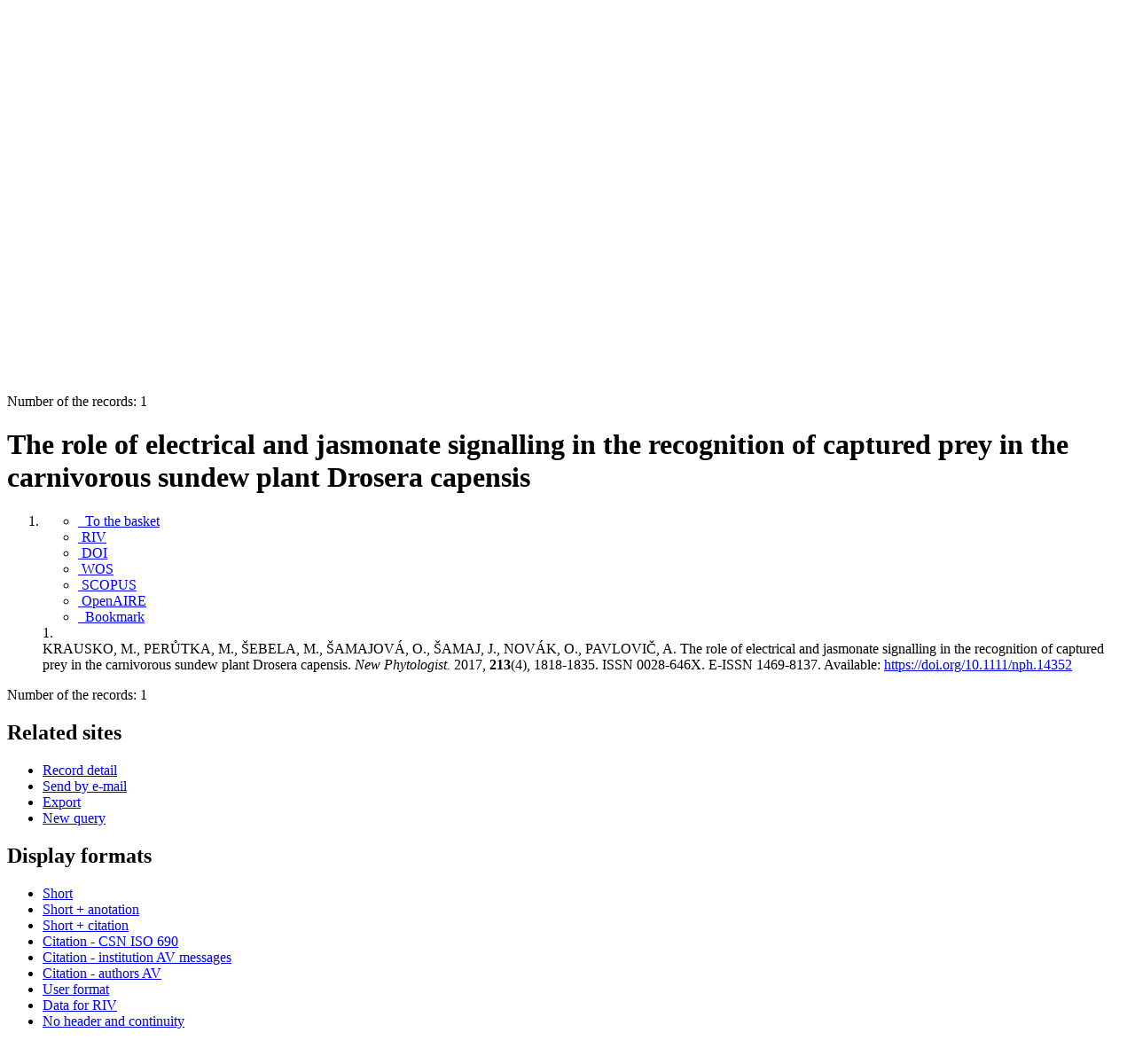

--- FILE ---
content_type: text/html; charset=utf-8
request_url: https://asep.lib.cas.cz/arl-cav/en/detail/?zf=CAV_BIBCIT_INI&idx=cav_un_epca-1*0477122
body_size: 9911
content:

<!-- TPL: csp.templates2.parts.root -->
<!DOCTYPE html><html id="detail" lang="en-GB" dir="ltr" class=""><head>

<!-- TPL: csp.user.cav.templates2.parts.head -->
<meta name="viewport" content="width=device-width, initial-scale=1, shrink-to-fit=no"><meta charset="UTF-8"><meta id="ipac" name="author" content="IPAC: Cosmotron Slovakia, s.r.o. - www.cosmotron.sk" data-version="4.8.63a - 22.05.2025" data-login="0" data-ns="" data-url="https://asep.lib.cas.cz/i2/" data-ictx="cav" data-skin="bs1" data-cachebuster="2h9" data-logbasket="0" data-elink="0" data-lang="en" data-country="GB" data-scrollup="" data-src="cav_un_epca-1" data-cookie-choose=1 data-cookie-preferential=0 data-cookie-analytical=0 data-cookie-marketing=0 data-mainjs="">
<!-- TPL: csp.templates2.parts.metaog -->

<!-- TPL: csp.templates2.parts.metalink -->
<link rel="help" href="https://asep.lib.cas.cz/arl-cav/en/help/?key=detail" title="Help"><link rel="home" href="https://asep.lib.cas.cz/arl-cav/en/detail-cav_un_epca.1-0477122-The-role-of-electrical-and-jasmonate-signalling-in-the-recognition-of-captured-prey-in-the-carnivoro/"><link rel="alternate" hreflang="cs-CZ" href="https://asep.lib.cas.cz/arl-cav/cs/detail/?&amp;idx=cav_un_epca-1*0477122"><link rel="alternate" hreflang="x-default" href="https://asep.lib.cas.cz/arl-cav/cs/detail/?&amp;idx=cav_un_epca-1*0477122"><link rel="alternate" hreflang="en-GB" href="https://asep.lib.cas.cz/arl-cav/en/detail/?&amp;idx=cav_un_epca-1*0477122"><link rel="manifest" href="https://asep.lib.cas.cz/arl-cav/en/webmanifest/" title="PWA"><link rel="license" href="https://asep.lib.cas.cz/arl-cav/en/IPAC/?#ipac-copyright" title="Copyright"><link rel="contents" href="https://asep.lib.cas.cz/arl-cav/en/site-map/" title="Site map"><link rel="search" id="opensearch" type="application/opensearchdescription+xml" href="https://asep.lib.cas.cz/arl-cav/en/opensearch/?type=xml" title="IPAC KNAV" data-query="To install the OpenSearch search engine?">
<!-- TPL: csp.templates2.parts.metaapp -->
<meta name="mobile-web-app-capable" content="yes"><meta name="apple-mobile-web-app-capable" content="yes"><meta name="apple-mobile-web-app-title" content="KNAV"><meta name="apple-mobile-web-app-status-bar-style" content="#FFFFFF"><meta name="theme-color" content="#FFFFFF"><meta name="author" content="Library of the Czech Academy of Sciences"><meta name="twitter:dnt" content="on">
<meta name="keywords" content="detail,IPAC"><meta name="description" content="Record detail - The role of electrical and jasmonate signalling in the recognition of captured prey in the carnivorous sundew plant Drosera capensis - Detailed record view - Library of the Czech Academy of Sciences  "><meta name="robots" content="all"><link rel="stylesheet" media="print" href="https://asep.lib.cas.cz/i2/css/print.v-2h9.css"><link rel="stylesheet" href="https://asep.lib.cas.cz/i2/user/cav/css/bskin1.v-2h9.css">

<!-- TPL: csp.templates2.detail.meta -->

<!-- TPL: csp.templates2.detail.metalink -->
<link rel="alternate" type="application/marc" href="https://asep.lib.cas.cz/arl-cav/en/export/?idx=cav_un_epca-1*0477122&amp;charset=UTF8&amp;format=LINEMARC" title="MARC - The role of electrical and jasmonate signalling in the recognition of captured prey in the carnivorous sundew plant Drosera capensis"><link rel="alternate" type="application/marc" href="https://asep.lib.cas.cz/arl-cav/en/export/?idx=cav_un_epca-1*0477122&amp;charset=UTF8&amp;format=ISO2709" title="MARC ISO2709 - The role of electrical and jasmonate signalling in the recognition of captured prey in the carnivorous sundew plant Drosera capensis"><link rel="alternate" type="application/marcxml+xml" href="https://asep.lib.cas.cz/arl-cav/en/export/?idx=cav_un_epca-1*0477122&amp;charset=UTF8&amp;format=XML" title="MARC XML - The role of electrical and jasmonate signalling in the recognition of captured prey in the carnivorous sundew plant Drosera capensis"><link rel="alternate" type="application/rdf+xml" href="https://asep.lib.cas.cz/arl-cav/en/detail-cav_un_epca.1-0477122-The-role-of-electrical-and-jasmonate-signalling-in-the-recognition-of-captured-prey-in-the-carnivoro/?st=feed&amp;feed=rdf"><link rel="preconnect" href="https://cache2.obalkyknih.cz" crossorigin="anonymous"><link rel="dns-prefetch" href="https://cache2.obalkyknih.cz"><link rel="canonical" href="https://asep.lib.cas.cz/arl-cav/en/detail-cav_un_epca.1-0477122-The-role-of-electrical-and-jasmonate-signalling-in-the-recognition-of-captured-prey-in-the-carnivoro/">
<!-- TPL: csp.templates2.detail.metaog -->
<meta property="og:url" prefix="og: https://ogp.me/ns/og#" content="https://asep.lib.cas.cz/arl-cav/en/detail-cav_un_epca.1-0477122-The-role-of-electrical-and-jasmonate-signalling-in-the-recognition-of-captured-prey-in-the-carnivoro/"><meta property="og:title" prefix="og: https://ogp.me/ns/og#" content="The role of electrical and jasmonate signalling in the recognition of captured prey in the carnivorous sundew plant Drosera capensis"><meta property="og:type" prefix="og: https://ogp.me/ns/og#" content="article"><meta property="article:author" prefix="article: https://ogp.me/ns/article#" content="https://asep.lib.cas.cz/arl-cav/en/detail-cav_un_auth-0300986-Krausko-M/"><meta property="article:author" prefix="article: https://ogp.me/ns/article#" content="https://asep.lib.cas.cz/arl-cav/en/detail-cav_un_auth-0076431-Perutka-M/"><meta property="article:author" prefix="article: https://ogp.me/ns/article#" content="https://asep.lib.cas.cz/arl-cav/en/detail-cav_un_auth-0077908-sebela-M/"><meta property="article:author" prefix="article: https://ogp.me/ns/article#" content="https://asep.lib.cas.cz/arl-cav/en/detail-cav_un_auth-0307633-samajova-O/"><meta property="article:author" prefix="article: https://ogp.me/ns/article#" content="https://asep.lib.cas.cz/arl-cav/en/detail-cav_un_auth-0276889-samaj-J/"><meta property="article:author" prefix="article: https://ogp.me/ns/article#" content="https://asep.lib.cas.cz/arl-cav/en/detail-cav_un_auth-0104971-Novak-Ondrej/"><meta property="article:author" prefix="article: https://ogp.me/ns/article#" content="https://asep.lib.cas.cz/arl-cav/en/detail-cav_un_auth-0267438-Pavlovic-A/"><meta property="article:tag" prefix="article: https://ogp.me/ns/article#" content="action potential"><meta property="article:tag" prefix="article: https://ogp.me/ns/article#" content="carnivorous plant"><meta property="article:tag" prefix="article: https://ogp.me/ns/article#" content="Drosera"><meta property="article:tag" prefix="article: https://ogp.me/ns/article#" content="electrical signal"><meta property="article:tag" prefix="article: https://ogp.me/ns/article#" content="enzymes"><meta property="article:tag" prefix="article: https://ogp.me/ns/article#" content="jasmonates"><meta property="article:tag" prefix="article: https://ogp.me/ns/article#" content="long-distance signalling"><meta property="article:tag" prefix="article: https://ogp.me/ns/article#" content="sundew">
<!-- TPL: csp.templates2.detail.metatwitter -->
<meta name="twitter:card" prefix="twitter: https://ogp.me/ns/twitter#" content="summary"><meta name="twitter:title" prefix="twitter: https://ogp.me/ns/twitter#" content="The role of electrical and jasmonate signalling in the recognition of captured prey in the carnivorous sundew plant Drosera capensis"><meta name="twitter:url" prefix="twitter: https://ogp.me/ns/twitter#" content="https://asep.lib.cas.cz/arl-cav/en/detail-cav_un_epca.1-0477122-The-role-of-electrical-and-jasmonate-signalling-in-the-recognition-of-captured-prey-in-the-carnivoro/"><meta name="twitter:description" prefix="twitter: https://ogp.me/ns/twitter#" content="article 'The role of electrical and jasmonate signalling in the recognition of captured prey in the carnivorous sundew plant Drosera capensis' ">
<!-- TPL: csp.templates2.detail.metaszn -->
<meta name="szn:galleries-image-link" content="https://asep.lib.cas.cz/arl-cav/en/detail-cav_un_epca.1-0477122-The-role-of-electrical-and-jasmonate-signalling-in-the-recognition-of-captured-prey-in-the-carnivoro/?st=feed&amp;feed=sznimages">
<!-- TPL: csp.templates2.detail.metacitation -->
<meta name="citation_title" content="The role of electrical and jasmonate signalling in the recognition of captured prey in the carnivorous sundew plant Drosera capensis"><meta name="citation_abstract" content="The carnivorous sundew plant (Drosera capensis) captures prey using sticky tentacles. We investigated the tentacle and trap reactions in response to the electrical and jasmonate signalling evoked by different stimuli to reveal how carnivorous sundews recognize digestible captured prey in their traps. We measured the electrical signals, phytohormone concentration, enzyme activities and Chla fluorescence in response to mechanical stimulation, wounding or insect feeding in local and systemic traps. Seven new proteins in the digestive fluid were identified using mass spectrometry. Mechanical stimuli and live prey induced a fast, localized tentacle-bending reaction and enzyme secretion at the place of application. By contrast, repeated wounding induced a nonlocalized convulsive tentacle movement and enzyme secretion in local but also in distant systemic traps. These differences can be explained in terms of the electrical signal propagation and jasmonate accumulation, which also had a significant impact on the photosynthesis in the traps. The electrical signals generated in response to wounding could partially mimic a mechanical stimulation of struggling prey and might trigger a false alarm, confirming that the botanical carnivory and plant defence mechanisms are related. To trigger the full enzyme activity, the traps must detect chemical stimuli from the captured prey."><meta name="citation_year" content="2017"><meta name="citation_author" content="Krausko, M."><meta name="citation_author" content="Perůtka, M."><meta name="citation_author" content="Šebela, M."><meta name="citation_author" content="Šamajová, O."><meta name="citation_author" content="Šamaj, J."><meta name="citation_author" content="Novák, Ondřej"><meta name="citation_author" content="Pavlovič, A."><meta name="citation_type" content="Journal Article"><meta name="citation_doi" content="https://dx.doi.org/10.1111/nph.14352"><meta name="citation_journal_title" content="New Phytologist"><meta name="citation_volume" content="213"><meta name="citation_issue" content="2017"><meta name="citation_firstpage" content="1818"><meta name="citation_lastpage" content="1835"><meta name="citation_keywords" content="action potential"><meta name="citation_keywords" content="carnivorous plant"><meta name="citation_keywords" content="Drosera"><meta name="citation_keywords" content="electrical signal"><meta name="citation_keywords" content="enzymes"><meta name="citation_keywords" content="jasmonates"><meta name="citation_keywords" content="long-distance signalling"><meta name="citation_keywords" content="sundew"><meta name="citation_language" content="eng"><meta name="citation_public_url" content="https://asep.lib.cas.cz/arl-cav/en/detail-cav_un_epca.1-0477122-The-role-of-electrical-and-jasmonate-signalling-in-the-recognition-of-captured-prey-in-the-carnivoro/">
<!-- TPL: csp.templates2.detail.metaeprints -->
<meta name="eprints.metadata_visibility" content="show"><meta name="eprints.title" content="The role of electrical and jasmonate signalling in the recognition of captured prey in the carnivorous sundew plant Drosera capensis"><meta name="eprints.abstract" content="The carnivorous sundew plant (Drosera capensis) captures prey using sticky tentacles. We investigated the tentacle and trap reactions in response to the electrical and jasmonate signalling evoked by different stimuli to reveal how carnivorous sundews recognize digestible captured prey in their traps. We measured the electrical signals, phytohormone concentration, enzyme activities and Chla fluorescence in response to mechanical stimulation, wounding or insect feeding in local and systemic traps. Seven new proteins in the digestive fluid were identified using mass spectrometry. Mechanical stimuli and live prey induced a fast, localized tentacle-bending reaction and enzyme secretion at the place of application. By contrast, repeated wounding induced a nonlocalized convulsive tentacle movement and enzyme secretion in local but also in distant systemic traps. These differences can be explained in terms of the electrical signal propagation and jasmonate accumulation, which also had a significant impact on the photosynthesis in the traps. The electrical signals generated in response to wounding could partially mimic a mechanical stimulation of struggling prey and might trigger a false alarm, confirming that the botanical carnivory and plant defence mechanisms are related. To trigger the full enzyme activity, the traps must detect chemical stimuli from the captured prey."><meta name="eprints.creators_name" content="Krausko, M."><meta name="eprints.creators_name" content="Perůtka, M."><meta name="eprints.creators_name" content="Šebela, M."><meta name="eprints.creators_name" content="Šamajová, O."><meta name="eprints.creators_name" content="Šamaj, J."><meta name="eprints.creators_name" content="Novák, Ondřej"><meta name="eprints.creators_name" content="Pavlovič, A."><meta name="eprints.type" content="Article"><meta name="eprints.language" content="eng"><meta name="eprints.volume" content="213"><meta name="eprints.number" content="4"><meta name="eprints.pagerange" content="1818-1835"><meta name="eprints.document_url" content="https://asep.lib.cas.cz/arl-cav/en/detail-cav_un_epca.1-0477122-The-role-of-electrical-and-jasmonate-signalling-in-the-recognition-of-captured-prey-in-the-carnivoro/"><meta name="eprints.official_url" content="https://dx.doi.org/10.1111/nph.14352"><meta name="eprints.doi" content="10.1111/nph.14352">
<!-- TPL: csp.templates2.detail.metaprism -->
<meta name="prism.modificationDate" content="2024-01-03T21:44:00Z"><meta name="prism.doi" content="10.1111/nph.14352"><meta name="prism.publicationName" content="New Phytologist"><meta name="prism.number" content="4"><meta name="prism.volume" content="213"><meta name="prism.issueName" content="2017"><meta name="prism.startingPage" content="1818"><meta name="prism.endingPage" content="1835"><meta name="prism.pageCount" content="17"><meta name="prism.pageRange" content="1818-1835"><meta name="prism.keyword" content="action potential"><meta name="prism.keyword" content="carnivorous plant"><meta name="prism.keyword" content="Drosera"><meta name="prism.keyword" content="electrical signal"><meta name="prism.keyword" content="enzymes"><meta name="prism.keyword" content="jasmonates"><meta name="prism.keyword" content="long-distance signalling"><meta name="prism.keyword" content="sundew"><meta name="prism.url" content="https://dx.doi.org/10.1111/nph.14352">
<!-- TPL: csp.templates2.detail.metabepress -->
<meta name="bepress_citation_title" content="The role of electrical and jasmonate signalling in the recognition of captured prey in the carnivorous sundew plant Drosera capensis"><meta name="bepress_citation_author" content="Krausko, M."><meta name="bepress_citation_author" content="Perůtka, M."><meta name="bepress_citation_author" content="Šebela, M."><meta name="bepress_citation_author" content="Šamajová, O."><meta name="bepress_citation_author" content="Šamaj, J."><meta name="bepress_citation_author" content="Novák, Ondřej"><meta name="bepress_citation_author" content="Pavlovič, A."><meta name="bepress_citation_doi" content="10.1111/nph.14352"><meta name="bepress_citation_volume" content="213"><meta name="bepress_citation_issue" content="2017"><meta name="bepress_citation_firstpage" content="1818"><meta name="bepress_citation_lastpage" content="1835">
<!-- TPL: csp.templates2.detail.schemascholarly -->
<script type="application/ld+json">
{
  "@context": "https://schema.org",
  "@type": "ScholarlyArticle",
  "@id": "cavunepca10477122",
  "url": "https://asep.lib.cas.cz/arl-cav/en/detail-cav_un_epca.1-0477122-The-role-of-electrical-and-jasmonate-signalling-in-the-recognition-of-captured-prey-in-the-carnivoro/",
  "dateModified": "2024-01-03T21:44:00Z",
   	"author": [
       {
            "@type": "Person",
            "name": "Krausko, M.","@id": "https://asep.lib.cas.cz/arl-cav/en/detail-cav_un_auth-0300986-Krausko-M/"      },        {
            "@type": "Person",
            "name": "Perůtka, M.","@id": "https://asep.lib.cas.cz/arl-cav/en/detail-cav_un_auth-0076431-Perutka-M/"      },        {
            "@type": "Person",
            "name": "Šebela, M.","@id": "https://asep.lib.cas.cz/arl-cav/en/detail-cav_un_auth-0077908-sebela-M/"      },        {
            "@type": "Person",
            "name": "Šamajová, O.","@id": "https://asep.lib.cas.cz/arl-cav/en/detail-cav_un_auth-0307633-samajova-O/"      },        {
            "@type": "Person",
            "name": "Šamaj, J.","@id": "https://asep.lib.cas.cz/arl-cav/en/detail-cav_un_auth-0276889-samaj-J/"      },        {
            "@type": "Person",
            "name": "Novák, Ondřej","@id": "https://asep.lib.cas.cz/arl-cav/en/detail-cav_un_auth-0104971-Novak-Ondrej/"      },        {
            "@type": "Person",
            "name": "Pavlovič, A.","@id": "https://asep.lib.cas.cz/arl-cav/en/detail-cav_un_auth-0267438-Pavlovic-A/"      }	],
   "image": [
   		""   ],
      "identifier": [
            {
            "@type": "PropertyValue",
            "propertyID": "DOI",
            "value": "https://dx.doi.org/10.1111/nph.14352"
            }      ],
      "keywords": "action potential, carnivorous plant, Drosera, electrical signal, enzymes, jasmonates, long-distance signalling, sundew",
  "isPartOf": {
    "@type": "Periodical",
    "name": "New Phytologist"
  },
  "abstract": "The carnivorous sundew plant (Drosera capensis) captures prey using sticky tentacles. We investigated the tentacle and trap reactions in response to the electrical and jasmonate signalling evoked by different stimuli to reveal how carnivorous sundews recognize digestible captured prey in their traps. We measured the electrical signals, phytohormone concentration, enzyme activities and Chla fluorescence in response to mechanical stimulation, wounding or insect feeding in local and systemic traps. Seven new proteins in the digestive fluid were identified using mass spectrometry. Mechanical stimuli and live prey induced a fast, localized tentacle-bending reaction and enzyme secretion at the place of application. By contrast, repeated wounding induced a nonlocalized convulsive tentacle movement and enzyme secretion in local but also in distant systemic traps. These differences can be explained in terms of the electrical signal propagation and jasmonate accumulation, which also had a significant impact on the photosynthesis in the traps. The electrical signals generated in response to wounding could partially mimic a mechanical stimulation of struggling prey and might trigger a false alarm, confirming that the botanical carnivory and plant defence mechanisms are related. To trigger the full enzyme activity, the traps must detect chemical stimuli from the captured prey.",
  "volumeNumber": "213",
  "issueNumber": "2017",
  "pagination": "1818-1835",
  "headline": "The role of electrical and jasmonate signalling in the recognition of captured prey in the carnivorous sundew plant Drosera capensis"
}
</script>

<!-- TPL: csp.templates2.detail.schemaarticle -->
-<script type="application/ld+json">
{
  "@context": "https://schema.org",
  "@type": "Article",
  "@id": "https://asep.lib.cas.cz/arl-cav/en/detail-cav_un_epca.1-0477122-The-role-of-electrical-and-jasmonate-signalling-in-the-recognition-of-captured-prey-in-the-carnivoro/",
  "url": "https://asep.lib.cas.cz/arl-cav/en/detail-cav_un_epca.1-0477122-The-role-of-electrical-and-jasmonate-signalling-in-the-recognition-of-captured-prey-in-the-carnivoro/",
   	"author": [
       {
            "@type": "Person",
            "name": "Krausko, M.",
            "url": "https://asep.lib.cas.cz/arl-cav/en/detail-cav_un_auth-0300986-Krausko-M/",
            "@id": "https://asep.lib.cas.cz/arl-cav/en/detail-cav_un_auth-0300986-Krausko-M/"      },       {
            "@type": "Person",
            "name": "Perůtka, M.",
            "url": "https://asep.lib.cas.cz/arl-cav/en/detail-cav_un_auth-0076431-Perutka-M/",
            "@id": "https://asep.lib.cas.cz/arl-cav/en/detail-cav_un_auth-0076431-Perutka-M/"      },       {
            "@type": "Person",
            "name": "Šebela, M.",
            "url": "https://asep.lib.cas.cz/arl-cav/en/detail-cav_un_auth-0077908-sebela-M/",
            "@id": "https://asep.lib.cas.cz/arl-cav/en/detail-cav_un_auth-0077908-sebela-M/"      },       {
            "@type": "Person",
            "name": "Šamajová, O.",
            "url": "https://asep.lib.cas.cz/arl-cav/en/detail-cav_un_auth-0307633-samajova-O/",
            "@id": "https://asep.lib.cas.cz/arl-cav/en/detail-cav_un_auth-0307633-samajova-O/"      },       {
            "@type": "Person",
            "name": "Šamaj, J.",
            "url": "https://asep.lib.cas.cz/arl-cav/en/detail-cav_un_auth-0276889-samaj-J/",
            "@id": "https://asep.lib.cas.cz/arl-cav/en/detail-cav_un_auth-0276889-samaj-J/"      },       {
            "@type": "Person",
            "name": "Novák, Ondřej",
            "url": "https://asep.lib.cas.cz/arl-cav/en/detail-cav_un_auth-0104971-Novak-Ondrej/",
            "@id": "https://asep.lib.cas.cz/arl-cav/en/detail-cav_un_auth-0104971-Novak-Ondrej/"      },       {
            "@type": "Person",
            "name": "Pavlovič, A.",
            "url": "https://asep.lib.cas.cz/arl-cav/en/detail-cav_un_auth-0267438-Pavlovic-A/",
            "@id": "https://asep.lib.cas.cz/arl-cav/en/detail-cav_un_auth-0267438-Pavlovic-A/"      }	],
   "image": [
   		""   ],
      "keywords": "action potential, carnivorous plant, Drosera, electrical signal, enzymes, jasmonates, long-distance signalling, sundew",
   	"inLanguage": [
      "en"	],
      "dateModified": "2024-01-03T21:44:00Z",
      "description": "article 'The role of electrical and jasmonate signalling in the recognition of captured prey in the carnivorous sundew plant Drosera capensis' ",
      "issn": " 0028-646x",
      "headline": "The role of electrical and jasmonate signalling in the recognition of captured prey in the carnivorous sundew plant Drosera capensis"
}
</script>
<script data-main="https://asep.lib.cas.cz/i2/js/conf.detail.v-2h9.js" src="https://asep.lib.cas.cz/i2/js/require.v-2h9.js"></script>
<!-- TPL: csp.user.cav.templates2.parts.body -->
<title>
The role of electrical and jasmonate signalling in the recognition of…
</title>
</head>
<body class="nojs cav_un_epca-1">
<div id="body">
<div id="page" class="container">

<!-- TPL: csp.templates2.parts.accessibilitynav -->
<div id="accessibility-nav" class="sr-only sr-only-focusable" data-scrollup-title="Scroll to top of page"><nav aria-label="Skip navigtation">
<ul>
<li><a accesskey="0" href="#content">Go to content</a></li><li><a href="#nav">Go to menu</a></li><li><a href="https://asep.lib.cas.cz/arl-cav/en/declaration-of-accessibility/?#content" accesskey="1" title="Accessibility declaration" aria-label="Accessibility declaration">Accessibility declaration</a></li></ul>
</nav>
</div>
<!-- TPL: csp.user.cav.templates2.parts.header -->
<div id="header" class="container">    <header>
<div class="row container"><div id="brand" class="col-lg-9 col-md-7 col-sm-12 col-12"><div class="row"><div class="col-md-3 col-sm-6 col-4"><a class="container mt-1 mb-1" title="ASEP" href="https://asep-portal.lib.cas.cz/basic-information/"><img height="120" class="logo mt-2" src="https://asep.lib.cas.cz/i2/user/cav/img/logo_en.png" loading="lazy" alt="ASEP"></a></div><div class="col-md-9 col-sm-6 col-8"><div class="container subtitle">ASEP<br>
CAS Repository</div></div></div></div><div id="header-info-box" class="col-lg-3 col-md-5 col-sm-12 col-12 text-right">
<!-- TPL: csp.templates2.parts.languages -->
<div id="language" class="mb-2 lang"><div class="cs btn x first"><a dir="ltr" rel="alternate" href="https://asep.lib.cas.cz/arl-cav/cs/detail/?&amp;idx=cav_un_epca-1*0477122" hreflang="cs-CZ" lang="cs-CZ" title="Česká verze" aria-label="Česká verze"><i aria-hidden="true" class="flag-cs"></i> Česky</a></div><div class="en btn active last"><a dir="ltr" rel="alternate" href="https://asep.lib.cas.cz/arl-cav/en/detail/?&amp;idx=cav_un_epca-1*0477122" hreflang="en-GB" lang="en-GB" title="English version" aria-label="English version"><i aria-hidden="true" class="flag-en"></i> English</a></div></div>                <p id="aboutdb">
<a class="nav-link" target="_blank" href="https://asep-portal.lib.cas.cz/basic-information/">About database</a><a class="nav-link" target="_blank" href="https://asep-portal.lib.cas.cz/basic-information/dataset-repository/">About data repository</a>                </p>
</div></div>    </header>
</div>
<!-- TPL: csp.templates2.parts.mainmenu -->
<nav id="nav" class="navbar navbar-expand-lg"  aria-label="Main menu">
<button type="button" aria-label="Side menu" class="navbar-toggler collapsed btn-nav"  data-toggle="collapse" aria-controls="nav-aside" data-target="#nav-aside" id="btn-aside">
<i aria-hidden="true" class="icon-aside"></i>
</button>
<button type="button" aria-label="Main menu" class="navbar-toggler collapsed btn-nav" id="btn-nav" data-toggle="collapse" aria-controls="nav-main" data-target="#nav-main">
<i aria-hidden="true" class="icon-menu"></i>
</button>
<div class="collapse navbar-collapse" id="nav-main"><ul class="navbar-main navbar-nav mr-auto">
<li id="nav-search" class="first nav-item">
<a href="https://asep.lib.cas.cz/arl-cav/en/index/" title="Search the online catalogue" aria-label="Search the online catalogue" rel="nofollow" class="nav-link">Search</a>
</li>
<li id="nav-help" class="nav-item">
<a href="https://asep.lib.cas.cz/arl-cav/en/help/?key=detail" title="Online catalogue (IPAC) help" aria-label="Online catalogue (IPAC) help" class="nav-link">Help</a>
</li>
<li id="nav-feedback" class="nav-item">
<a href="https://asep.lib.cas.cz/arl-cav/en/feedback-form/" title="Form for sending messages" aria-label="Form for sending messages" rel="nofollow" class="nav-link">Questions, report problems</a>
</li>
<li id="nav-cavrules" class="nav-item">
<a href="https://asep.lib.cas.cz/arl-cav/en/repository-rules/" title="Rules of Repository" aria-label="Rules of Repository" rel="nofollow" class="nav-link">Rules of Repository</a>
</li>
<li id="nav-prereg" class="nav-item">
<a href="https://asep.lib.cas.cz/arl-cav/en/preregistration/" title="User pre-registration form page" aria-label="User pre-registration form page" class="nav-link">Pre-registration</a>
</li>

</ul>
<ul class="navbar-login navbar-nav">
<li class="nav-item" aria-live="polite" id="basket-info"><a href="https://asep.lib.cas.cz/arl-cav/en/basket/" rel="nofollow" class="nav-link ibasket" data-title="In the basket" title="In the basket 0 0" aria-label="In the basket 0 0"><i aria-hidden="true" class="icon-basket"></i> (<output class="count">0</output>)</a></li>
<!-- TPL: csp.templates2.parts.menuaccount -->

<!-- TPL: csp.templates2.parts.ladenkalink -->
<li id="nav-login" class="nav-item"><a href="https://asep.lib.cas.cz/arl-cav/en/login/?opal=detail&amp;idx=cav_un_epca-1*0477122" class="nav-link " title="User login to online catalogue" aria-label="User login to online catalogue"><i aria-hidden="true" class="icon-user"></i>&nbsp; Login</a></li></ul>
</div></nav>
<main id="content">

<!-- TPL: csp.templates2.parts.breadcrumb -->
<script type="application/ld+json">
{
    "@context": "https://schema.org",
    "@graph": [{
        "@type": "WebSite",
        "@id": "https://asep.lib.cas.cz/arl-cav/en/index/",
        "url": "https://asep.lib.cas.cz/arl-cav/en/index/",
        "version": "4.8.63a - 22.05.2025",
        "name": "Library of the Czech Academy of Sciences",
        "description": "Record detail - The role of electrical and jasmonate signalling in the recognition of captured prey in the carnivorous sundew plant Drosera capensis - Detailed record view - Library of the Czech Academy of Sciences  ",
        "inLanguage": "en",
        "potentialAction": {
            "@type": "SearchAction",
            "target": "https://asep.lib.cas.cz/arl-cav/en/result/?field=G&amp;search=Search&amp;term={q}",
            "query-input": "name=q"
        }
    }, {
        "@type": "WebPage",
        "@id": "https://asep.lib.cas.cz/arl-cav/en/detail-cav_un_epca.1-0477122-The-role-of-electrical-and-jasmonate-signalling-in-the-recognition-of-captured-prey-in-the-carnivoro/",
        "url": "https://asep.lib.cas.cz/arl-cav/en/detail-cav_un_epca.1-0477122-The-role-of-electrical-and-jasmonate-signalling-in-the-recognition-of-captured-prey-in-the-carnivoro/",
        "name": "Record detail",
        "description": "Detailed record view",
        "inLanguage": "en"
    }
    ,{
        "@type": "BreadcrumbList",
        "itemListElement": [
            {
            "@type": "ListItem",
            "position": 1,
            "item": {
                "@id": "https://asep.lib.cas.cz/arl-cav/en/index/",
                "name": "Home page"
                }
            }
,            {
            "@type": "ListItem",
            "position": 2,
            "item": {
                "@id": "https://asep.lib.cas.cz/arl-cav/en/detail-cav_un_epca.1-0477122-The-role-of-electrical-and-jasmonate-signalling-in-the-recognition-of-captured-prey-in-the-carnivoro/",
                "name": "Record detail"
                }
            }
        ]
    }
    ]
}
</script>

<!-- TPL: csp.templates2.parts.systemalert -->

<!-- TPL: csp.templates2.parts.ladenka -->

<!-- TPL: csp.templates2.detail.main -->

<!-- TPL: csp.templates2.detail.page -->
<div id="outer" class="row"><div id='bside'><div id="inner" class="container">
<!-- TPL: csp.templates2.detail.paging -->
<div class="resultbox card card-body bg-light mb-3"><div class="row justify-content-between"><div class="query-info align-self-center col-sm-12 ">Number of the records: 1 &nbsp;
</div></div></div><div class="row"><div class=""><div class="container"><h1>The role of electrical and jasmonate signalling in the recognition of captured prey in the carnivorous sundew plant Drosera capensis</h1></div></div></div>
<!-- TPL: csp.templates2.detail.zf -->
<div id="result-body"><ol class="list-group">

<!-- TPL: csp.user.cav.templates2.result.zdetail -->
<li data-idx="cav_un_epca-1*0477122"  id="item-cav_un_epca-10477122" class="list-group-item result-item odd zf-detail cav_un_epca-1 "><div class="li-row row"><div class="aside col-lg-3 col-md-4">
<!-- TPL: csp.user.cav.templates2.result.operations -->
<div class="nav5"><nav class="navbar bg-light pl-0" aria-label="Links to Record">
<ul class="nav flex-column">
<li class="basket nav-item" aria-live="assertive"><a href="https://asep.lib.cas.cz/arl-cav/en/basket/?idx=cav_un_epca-1*0477122&amp;add=1" rel="nofollow" role="button" data-idx="cav_un_epca-1*0477122" aria-controls="basket-info" aria-label="Add to the basket: The role of electrical and jasmonate signalling in the recognition of captured prey in the carnivorous sundew plant Drosera capensis" title="Add to the basket: The role of electrical and jasmonate signalling in the recognition of captured prey in the carnivorous sundew plant Drosera capensis" class="addcart nav-link"><i aria-hidden="true" class="icon-basket"></i>&nbsp; To the basket</a></li><li class="cavriv nav-item"><a class="nav-link" rel="external" target="_blank" title="Výsledek v RIV (RIV/61389030:_____/17:00477122)" href="https://www.isvavai.cz/riv?s=jednoduche-vyhledavani&amp;ss=detail&amp;n=0&amp;h=RIV%252F61389030%3A_____%252F17%3A00477122%21RIV18-AV0-61389030"><i class="icon-riv" aria-hidden="true"></i>&nbsp;RIV</a></li><li class="cavdoi nav-item"><a class="nav-link" rel="external" target="_blank" title="DOI" href="https://doi.org/10.1111/nph.14352"><i class="icon-doi" aria-hidden="true"></i>&nbsp;DOI</a></li><li class="cavwos nav-item"><a class="nav-link" rel="external" target="_blank" title="WOS (Web of Science)" href="https://www.webofscience.com/wos/woscc/full-record/WOS:000397238600027"><i class="icon-wos" aria-hidden="true"></i>&nbsp;WOS</a></li><li class="cavscopus nav-item"><a class="nav-link" rel="external" target="_blank" title="Scopus - Elsevier" href="https://www.scopus.com/record/display.url?fedsrfIntegrator=COSMADRALI-SCOCIT&amp;origin=fedsrf&amp;view=basic&amp;eid=2-s2.0-85006716570"><i class="icon-scopus" aria-hidden="true"></i>&nbsp;SCOPUS</a></li><li class="openaire nav-item"><a class="nav-link" rel="external" target="_blank" title="Pokud není odkaz funkční OPENAIRE si záznam dosud nepřevzal. If the link does not work, OPENAIRE has not yet downloaded the record." href="https://explore.openaire.eu/search/publication?pid=10.1111%252Fnph.14352"><i class="icon-openaire" aria-hidden="true"></i>&nbsp;OpenAIRE</a></li><li class="bookmark nav-item"><a href="https://asep.lib.cas.cz/arl-cav/en/bookmark/?idx=cav_un_epca-1*0477122&amp;disprec=1&amp;idx=cav_un_epca-1*0477122" rel="nofollow" class="nav-link" title="Tool for further record proceeding: The role of electrical and jasmonate signalling in the recognition of captured prey in the carnivorous sundew plant Drosera capensis" aria-label="Tool for further record proceeding: The role of electrical and jasmonate signalling in the recognition of captured prey in the carnivorous sundew plant Drosera capensis"><i aria-hidden="true" class="icon-bookmark"></i>&nbsp; Bookmark</a></li></ul>
</nav>
</div><div class="navbar bg-light pl-0"><ul class="nav flex-column">
</ul>
</div></div><div class="format col-lg-9 col-md-8"><div><span class="nr badge badge-light">1.</span><!-- zf: CAV_BIBCIT_INI: -->
<!-- fmtRec: ZF_ISBD_CIT_INI -->
<!-- TPL: csp.templates2.zf.empty -->
<div class="zf-empty">        KRAUSKO, M., PERŮTKA, M., ŠEBELA, M., ŠAMAJOVÁ, O., ŠAMAJ, J., NOVÁK, O., PAVLOVIČ, A. The role of electrical and jasmonate signalling in the recognition of captured prey in the carnivorous sundew plant Drosera capensis. <em>New Phytologist. </em> 2017, <strong>213</strong>(4), 1818-1835. ISSN 0028-646X. E-ISSN 1469-8137. Available: <a href="https://doi.org/10&#46;1111/nph&#46;14352" target="_blank"> https://doi.org/10&#46;1111/nph&#46;14352</a>
</div></div></div></div><!-- zf: CAV_BIBCIT_INI:2 -->
<!-- TPL: csp.templates2.zf.css -->
</li></ol>
</div>
<!-- TPL: csp.templates2.detail.map -->

<!-- TPL: csp.templates2.detail.paging -->
<div class="resultbox card card-body bg-light mb-3"><div class="row justify-content-between"><div class="query-info align-self-center col-sm-12 ">Number of the records: 1 &nbsp;
</div></div></div></div></div>
<!-- TPL: csp.templates2.detail.aside -->
<div id="aside" class="navbar-expand-lg"><div class="collapse navbar-collapse" id="nav-aside"><aside aria-label="Related sites">
<!-- TPL: csp.templates2.detail.submenu -->
<div id="nav1" class="part"><h2>Related sites</h2><ul class="nav flex-column"><li id="nav1-detail" class="nav-item"><a href="https://asep.lib.cas.cz/arl-cav/en/detail-cav_un_epca.1-0477122-The-role-of-electrical-and-jasmonate-signalling-in-the-recognition-of-captured-prey-in-the-carnivoro/" class="nav-link active" title="Detailed record view" aria-label="Detailed record view">Record detail</a></li><li id="nav1-mail" class="nav-item"><a href="https://asep.lib.cas.cz/arl-cav/en/send-email/?idx=cav_un_epca-1*0477122" rel="nofollow" class="nav-link" title="Send records by e-mail" aria-label="Send records by e-mail">Send by e-mail</a></li><li id="nav1-export" class="nav-item"><a href="https://asep.lib.cas.cz/arl-cav/en/export/?idx=cav_un_epca-1*0477122" rel="nofollow" class="nav-link" title="Export record" aria-label="Export record">Export</a></li><li id="nav1-new" class="nav-item"><a href="https://asep.lib.cas.cz/arl-cav/en/index/" rel="nofollow" class="nav-link" title="Search the online catalogue" aria-label="Search the online catalogue">New query</a></li></ul></div><div id="format" class="part"><h2>Display formats</h2><ul class="nav flex-column"><li class="nav-item"><a href="https://asep.lib.cas.cz/arl-cav/en/detail/?zf=SHORT&amp;idx=cav_un_epca-1*0477122" class="nav-link " rel="nofollow" title="Format: Short" aria-label="Format: Short">Short</a></li><li class="nav-item"><a href="https://asep.lib.cas.cz/arl-cav/en/detail/?zf=SHORTANOT&amp;idx=cav_un_epca-1*0477122" class="nav-link " rel="nofollow" title="Format: Short + anotation" aria-label="Format: Short + anotation">Short + anotation</a></li><li class="nav-item"><a href="https://asep.lib.cas.cz/arl-cav/en/detail/?zf=SHORTCIT&amp;idx=cav_un_epca-1*0477122" class="nav-link " rel="nofollow" title="Format: Short + citation" aria-label="Format: Short + citation">Short + citation</a></li><li class="nav-item"><a href="https://asep.lib.cas.cz/arl-cav/en/detail/?zf=CAV_BIBCIT_INI&amp;idx=cav_un_epca-1*0477122" class="nav-link active" rel="nofollow" title="Format: Citation - CSN ISO 690" aria-label="Format: Citation - CSN ISO 690">Citation - CSN ISO 690</a></li><li class="nav-item"><a href="https://asep.lib.cas.cz/arl-cav/en/detail/?zf=CAV_BIBCIT_ZP&amp;idx=cav_un_epca-1*0477122" class="nav-link " rel="nofollow" title="Format: Citation - institution AV messages" aria-label="Format: Citation - institution AV messages">Citation - institution AV messages</a></li><li class="nav-item"><a href="https://asep.lib.cas.cz/arl-cav/en/detail/?zf=CAV_BIBCITAV&amp;idx=cav_un_epca-1*0477122" class="nav-link " rel="nofollow" title="Format: Citation - authors AV" aria-label="Format: Citation - authors AV">Citation - authors AV</a></li><li class="nav-item"><a href="https://asep.lib.cas.cz/arl-cav/en/detail/?zf=TF_UN_U_CAV&amp;idx=cav_un_epca-1*0477122" class="nav-link " rel="nofollow" title="Format: User format" aria-label="Format: User format">User format</a></li><li class="nav-item"><a href="https://asep.lib.cas.cz/arl-cav/en/detail/?zf=TF_UN_RIV&amp;idx=cav_un_epca-1*0477122" class="nav-link " rel="nofollow" title="Format: Data for RIV" aria-label="Format: Data for RIV">Data for RIV</a></li><li class="nav-item"><a href="https://asep.lib.cas.cz/arl-cav/en/detail/?zf=TF_UN_EPCA_NZN&amp;idx=cav_un_epca-1*0477122" class="nav-link " rel="nofollow" title="Format: No header and continuity" aria-label="Format: No header and continuity">No header and continuity</a></li><li class="nav-item"><a href="https://asep.lib.cas.cz/arl-cav/en/detail/?zf=TF_UN_EPCA_NZN_C&amp;idx=cav_un_epca-1*0477122" class="nav-link " rel="nofollow" title="Format: No header and continuity + citation" aria-label="Format: No header and continuity + citation">No header and continuity + citation</a></li><li class="nav-item"><a href="https://asep.lib.cas.cz/arl-cav/en/detail/?zf=DATA&amp;idx=cav_un_epca-1*0477122" class="nav-link " rel="nofollow" title="Format: MARC" aria-label="Format: MARC">MARC</a></li></ul></div>
<!-- TPL: csp.templates2.parts.headaside -->

<!-- TPL: csp.templates2.parts.footeraside -->
</aside></div></div></div>
<!-- TPL: csp.templates2.result.jstemplate -->

<!-- TPL: csp.templates2.parts.jstable -->
<script id="tpl-toolbar" type="text/x-jsrender">
{{if isform}}
<button type="button" data-toggle="tooltip" data-link="{on ~doCheck}" id="btn-check-{{:id}}" class="btn-check btn btn-light" aria-label="Select all" title="Select all">
<i class="icon-check" aria-hidden="true"></i>
</button>
<button type="button" data-toggle="tooltip" data-link="{on ~doUnCheck}" id="btn-uncheck-{{:id}}" class="btn-uncheck btn btn-light" aria-label="Untick the all selected" title="Untick the all selected">
<i class="icon-uncheck" aria-hidden="true"></i>
</button>
{{/if}}
</script>
<script id="tpl-table-loading" type="text/x-jsrender">
<span class="icon-loading" aria-hidden="true" aria-live="polite" role="alert" aria-busy="true" aria-label="Loading"><span role="progressbar" aria-valuetext="Loading"><i class="icon-loading" aria-hidden="true"></i></span></span></script>
<script id="tpl-table-price" type="text/x-jsrender">
<span class="{{:class}}"><b>{{:sign}}</b>{{:price}}</span></script><script id="tpl-loading" type="text/x-jsrender">
<div class="ipac-loading" role="alert" aria-live="polite" aria-busy="true" aria-label="Loading"><span role="progressbar" aria-valuetext="Loading"><i class="icon-loading" aria-hidden="true"></i></span></div></script>
<script id="tpl-permalink" type="text/x-jsrender"  title="Record permalink">
<h3>{{:title}}</h3>
<p class="link"><a href="{{:href}}">Go to this page</a></p>
<div role="form"><div class="form-group"><label for="plink-l" class="col-sm-12">Copy to clipboard</label>
<div class="col-sm-12"><div class="input-group"><input readonly="readonly" class="form-control" onclick="this.select();" inputmode="none" type="url" value="{{:href}}" id="plink-l"><div role="button" class="input-group-append input-group-text ipac-clipboard btn" data-toggle="tooltip" data-clipboard-action="copy" aria-controls="plink-l" data-clipboard-target="#plink-l" title="Copy to clipboard" data-title="Copied to clipboard"><i class="icon-copy" aria-hidden="true"></i>
</div></div></div></div></div></script>
<script id="tpl-contact-map" type="text/x-jsrender">
<strong>{{:name}}</strong><br>
{{if src}}<img alt="{{:name}}" src="{{:src}}" class="img-thumbnail" width="150"><br>{{/if}}
{{if street}}<br>{{:street}}{{/if}}
{{if locality}}<br>{{:locality}}{{/if}}
</script>
<script id="tpl-weather-tooltip" type="text/x-jsrender">
<div class="card p-2 text-nowrap"><div>{{:day}}{{:year}}</div><div>{{:txmax}} <b style="color:{{:maxcolor}};">{{if max}}{{:max}}{{else}} {{/if}}</b></div><div>{{:txmin}} <b style="color:{{:mincolor}};">{{if min}}{{:min}}{{else}} {{/if}}</b></div>{{if note}}<div>{{:note}}</div>{{/if}}
</div></script>
<script id="tpl-btn-more" type="text/x-jsrender">
<a href="javascript:void(0);" role="button" class="more" aria-expanded="false" aria-label="{{:title}}" title="{{:title}}">{{:text}}</a></script>
<script id="tpl-btn-affix" type="text/x-jsrender">
<a href="javascript:;" data-link="{on ~doClick}" role="button" class="btn btn-light btn-sm" title="{{:title}}" aria-label="{{:title}}" aria-pressed="{{:pressed}}"><i class="icon-{{:icon}}" aria-hidden="true"></i></a></script>
<!-- TPL: csp.templates2.parts.tail -->
<br class="clearfix">
</main><!-- /#content -->
<!-- TPL: csp.templates2.parts.toplist -->
<div id="fuh"></div>
<!-- TPL: csp.templates2.parts.nojs -->
<noscript><p class="alert alert-warning" role="alert">
For full functionality of this site it is necessary to enable JavaScript.
Here are the <a href="https://www.enable-javascript.com/" rel="external nofollow" target="_blank" title="enable-javascript.com  - External link">instructions how to enable JavaScript in your web browser</a>.
</p></noscript></div><!-- /#page --></div><!-- /#body -->
<!-- TPL: csp.user.cav.templates2.parts.footer -->
<style>.metadata-test{
}
</style><div class="metadata-line d-flex justify-content-center text-white container"><a target="_blank" href="https://creativecommons.org/public-domain/cc0/" class="external">Metadata are licenced under CC0</a></div><div id="footer"><div class="container"><footer aria-label="Footer" class="row">
<div id="footer-brand" class="col-md-2"><a href="https://asep.lib.cas.cz/arl-cav/en/index/" rel="home" title="Return to the catalog homepage" aria-label="Return to the catalog homepage"><i class="icon-arl" aria-hidden="true"></i></a></div><div id="nav3" class="col-md-5"><nav>
<ul class="nav">
<li id="nav3-smap" class="first nav-item">
<a href="https://asep.lib.cas.cz/arl-cav/en/site-map/" title="Online catalogue site map" aria-label="Online catalogue site map" accesskey="3" class="nav-link">Site map</a>
</li>
<li id="nav3-accessibility" class="nav-item">
<a href="https://asep.lib.cas.cz/arl-cav/en/declaration-of-accessibility/" title="Accessibility declaration" aria-label="Accessibility declaration" class="nav-link">Accessibility</a>
</li>
<li id="nav3-privacy" class="nav-item">
<a href="https://asep.lib.cas.cz/arl-cav/en/privacy/" title="User's personal data protection" aria-label="User's personal data protection" class="nav-link">Privacy</a>
</li>
<li id="nav3-opensearch" class="nav-item">
<a href="https://asep.lib.cas.cz/arl-cav/en/opensearch/" title="Possibility to add the search modul to the web browser for online catalogue searching" aria-label="Possibility to add the search modul to the web browser for online catalogue searching" class="nav-link">OpenSearch module</a>
</li>
<li id="nav3-cookies" class="nav-item">
<a href="https://asep.lib.cas.cz/arl-cav/en/cookies/" title="Cookie settings" aria-label="Cookie settings" rel="nofollow" class="nav-link">Cookie settings</a>
</li>

</ul>
</nav>
</div><div id="contentinfo" role="contentinfo" class="col-md-5"><p id="footprint">
&nbsp;
<span itemscope="itemscope" itemtype="https://schema.org/Organization"><a itemprop="url" rel="me external" target="_blank" href="http://www.lib.cas.cz/en/"><span itemprop="name">Library of the Czech Academy of Sciences</span></a></span></p>
<p id="cosmotron" itemscope="itemscope" itemtype="https://schema.org/Organization">
©1993-2026 &nbsp;<a href="https://asep.lib.cas.cz/arl-cav/en/IPAC/" dir="ltr" title="IPAC application information" aria-label="IPAC application information"><abbr lang="en-GB" title="Internet Public Access Catalog">IPAC</abbr><time datetime="2025-05-22" title="4.8.63a - 22.5.2025">&nbsp;v.4.8.63a</time></a>&nbsp;-&nbsp; <span dir="ltr"><a itemprop="url" rel="external" target="_blank" href="https://www.cosmotron.sk" title="Company website Cosmotron Slovakia, s.r.o.  - External link"><span itemprop="name">Cosmotron Slovakia, s.r.o.</span></a></span></p>
</div></footer>
</div></div><div class="overlay"></div>
<!-- TPL: csp.templates2.parts.jsmodal -->
<script id="tpl-help-modal" type="text/x-jsrender">
<div class="modal fade"  id="detail-modal{{:item}}"  tabindex="-1" role="dialog" aria-labelledby="detail-modal{{:item}}-modal-title" aria-hidden="true"><div class="modal-dialog" role="document"><div class="modal-content"><div class="modal-header "><h1 class="modal-title h3 w-100" id="detail-modal{{:item}}-modal-title">{{:title}} </h1><button type="button" class="close" data-dismiss="modal" aria-label="Close"><span aria-hidden="true">&times;</span></button></div><div class="modal-body">{{:html}}
</div><div class="modal-footer"><button type="button" class="btn btn-light" data-dismiss="modal" aria-label="Close">Close</button></div></div></div></div></script>
<script id="tpl-help-trigger" type="text/x-jsrender">
<span data-toggle="modal" class="btn btn-light" data-target="#detail-modal{{:item}}"><i class="icon-info" aria-hidden="true"></i>
</span></script>
<script id="tpl-ipac-modal" type="text/x-jsrender">
<div class="modal fade {{:type}}" id="{{:id}}" tabindex="-1" role="dialog" aria-labelledby="{{:id}}-title" aria-hidden="true"><div class="modal-dialog {{:size}} {{if centered}}modal-dialog-centered{{/if}}" role="document"><div class="modal-content"><div class="modal-header {{if report}}bg-{{:reportclass}}{{/if}}"><h1 class="modal-title h3" id="{{:id}}-title">{{:name}}</h1>
<button type="button" class="close" data-dismiss="modal" aria-label="Close"><i aria-hidden="true">&times;</i></button>
</div><div class="modal-body{{if report}} collapse border border-{{:reportclass}}{{/if}} {{if center}} text-center{{/if}}" id="{{:id}}-report">{{:body}}
</div><div class="modal-footer">{{if foottext}}<div class="text-left">{{:foottext}}</div>{{/if}}
{{if report}}
<a role="button" class="btn btn-light" data-toggle="collapse" href="#{{:id}}-report" aria-expanded="false" aria-controls="{{:id}}-report"><i class="icon-info" aria-hidden="true"></i>&nbsp; {{:report}}</a>{{/if}}
{{if agree}}
<button type="button" class="btn btn-primary" id="btn-agree" data-link="{on ~doArgee}" data-dismiss="modal">{{if agreeicon}}<i class="{{:agreeicon}}" aria-hidden="true"></i>&nbsp;{{/if}} {{:agree}}</button>
{{/if}}
{{if disagree}}
<button type="button" class="btn btn-light" id="btn-disagree" data-link="{on ~doArgee}" data-dismiss="modal">{{if disagreeicon}}<i class="{{:disagreeicon}}" aria-hidden="true"></i>&nbsp;{{/if}} {{:disagree}}</button>
{{/if}}
{{if link}}
<a id="btn-link" href="{{:href}}" target="{{if linktarget}}{{:linktarget}}{{else}}_self{{/if}}" class="btn btn-{{if linkprimary}}primary{{else}}light{{/if}}{{if linktarget}} external{{/if}}">{{if linkicon}}<i class="{{:linkicon}}" aria-hidden="true"></i>&nbsp;{{/if}} {{:link}}</a>{{/if}}
{{if linkform}}
<form method="post" action="{{:href}}" role="link" target="{{if linktarget}}{{:linktarget}}{{else}}_self{{/if}}">

{{if param1n}}<input type="hidden" name="{{:param1n}}" value="{{:param1v}}"/>{{/if}}
<button id="btn-linkform" type="submit" class="btn btn-{{if linkprimary}}primary{{else}}light{{/if}}">{{if linkicon}}<i class="{{:linkicon}}" aria-hidden="true"></i>&nbsp;{{/if}} {{:linkform}}</button>
</form>{{/if}}
{{if close}}
<button type="button" class="btn btn-light" data-dismiss="modal" aria-label="Close">Close</button>
{{/if}}
</div></div></div></div></script>
<script id="tpl-modal-loading" type="text/x-jsrender">
<div class="modal fade" id="modal-loading" tabindex="-1" aria-labelledby="modal-loading-title" role="dialog" aria-busy="true" aria-label="Loading" aria-hidden="true"><div class="modal-dialog modal-sm modal-dialog-centered" role="document"><div class="modal-content text-center"><div class="modal-body"><h1 class="modal-title h3" id="modal-loading-title">Loading&hellip;</h1>
<span role="progressbar" aria-valuetext="Loading"><i class="icon-loading" aria-hidden="true"></i></span></div></div></div></div></script>
<script id="tpl-tab-loading" type="text/x-jsrender">
<div class="m-auto text-center" role="alert" aria-busy="true" aria-label="Loading"><h1>Loading&hellip;</h1>
<span role="progressbar" aria-valuetext="Loading"><i class="icon-loading" aria-hidden="true"></i></span></div></script>
<script id="tpl-btn-clearable" type="text/x-jsrender">
<button class="btn d-none {{:class}}" type="button" aria-label="{{:label}}" tabindex="-1"><i aria-hidden="true">&times;</i></button>
</script>
<div id="ipac-modal"></div><div class="modal fade"  id="modal-openseadragon"  tabindex="-1" role="dialog" aria-labelledby="modal-openseadragon-modal-title" aria-hidden="true"><div class="modal-dialog modal-sm" role="document"><div class="modal-content"><div class="modal-header "><h1 class="modal-title h3 w-100" id="modal-openseadragon-modal-title">openseadragon </h1><button type="button" class="close" data-dismiss="modal" aria-label="Close"><span aria-hidden="true">&times;</span></button></div><div class="modal-body"><div class="modal-body-fromjs"><!-- Description from JS JSON --></div></div></div></div></div>
<!-- TPL: csp.templates2.cookies.cookiesbar -->
<div class="container-fluid fixed-bottom d-none" id="cookiesbar"><div class="container cookiesbar-body"><div class="row"><div class="col-12 col-md-8 cookiesbar-text"><p>
<i aria-hidden="true" class="icon-info"></i>&nbsp;
This site uses cookies to make them easier to browse. Learn more about
<a href="https://asep.lib.cas.cz/arl-cav/en/help/?key=cookies" title="Help: how we use cookies" aria-label="Help: how we use cookies" class="help-link">how we use cookies</a>.
</p>
</div><div class="col-12 col-md-4 cookiesbar-btn"><a href="https://asep.lib.cas.cz/arl-cav/en/cookies/?opt=all&amp;save=1&amp;opal=detail" rel="nofollow" class="btn btn-ajax btn-primary ml-1" title="Accept all cookies" aria-label="Accept all cookies">Accept all</a><a href="https://asep.lib.cas.cz/arl-cav/en/cookies/" rel="nofollow" class="btn btn-link ml-1" title="Settings cookies" aria-label="Settings cookies">Settings</a><a href="https://asep.lib.cas.cz/arl-cav/en/cookies/?opt=technical&amp;save=1&amp;opal=detail" rel="nofollow" class="btn btn-ajax btn-primary ml-1" title="Accept only necessary cookies" aria-label="Accept only necessary cookies">Reject all</a></div></div></div></div><div id="fb-root"></div></body>
</html><!-- page-total: 0.17 -->
